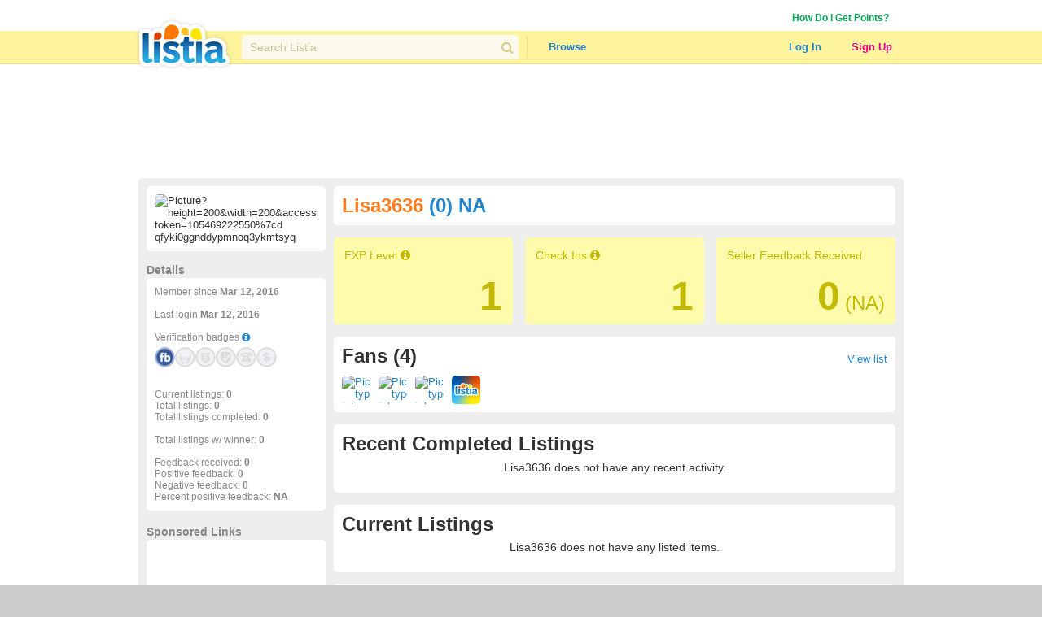

--- FILE ---
content_type: text/html; charset=utf-8
request_url: https://www.google.com/recaptcha/api2/aframe
body_size: 268
content:
<!DOCTYPE HTML><html><head><meta http-equiv="content-type" content="text/html; charset=UTF-8"></head><body><script nonce="2FBgGVcOPztsMKNNxCWUeA">/** Anti-fraud and anti-abuse applications only. See google.com/recaptcha */ try{var clients={'sodar':'https://pagead2.googlesyndication.com/pagead/sodar?'};window.addEventListener("message",function(a){try{if(a.source===window.parent){var b=JSON.parse(a.data);var c=clients[b['id']];if(c){var d=document.createElement('img');d.src=c+b['params']+'&rc='+(localStorage.getItem("rc::a")?sessionStorage.getItem("rc::b"):"");window.document.body.appendChild(d);sessionStorage.setItem("rc::e",parseInt(sessionStorage.getItem("rc::e")||0)+1);localStorage.setItem("rc::h",'1767123978422');}}}catch(b){}});window.parent.postMessage("_grecaptcha_ready", "*");}catch(b){}</script></body></html>